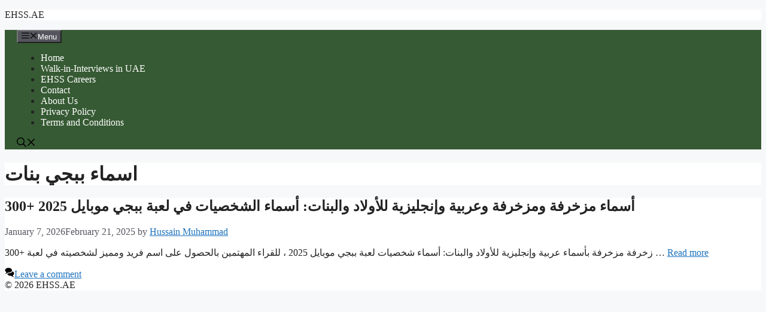

--- FILE ---
content_type: text/html; charset=utf-8
request_url: https://www.google.com/recaptcha/api2/aframe
body_size: 265
content:
<!DOCTYPE HTML><html><head><meta http-equiv="content-type" content="text/html; charset=UTF-8"></head><body><script nonce="WoNz93-2lt1jeVdrM9uD3g">/** Anti-fraud and anti-abuse applications only. See google.com/recaptcha */ try{var clients={'sodar':'https://pagead2.googlesyndication.com/pagead/sodar?'};window.addEventListener("message",function(a){try{if(a.source===window.parent){var b=JSON.parse(a.data);var c=clients[b['id']];if(c){var d=document.createElement('img');d.src=c+b['params']+'&rc='+(localStorage.getItem("rc::a")?sessionStorage.getItem("rc::b"):"");window.document.body.appendChild(d);sessionStorage.setItem("rc::e",parseInt(sessionStorage.getItem("rc::e")||0)+1);localStorage.setItem("rc::h",'1768787393665');}}}catch(b){}});window.parent.postMessage("_grecaptcha_ready", "*");}catch(b){}</script></body></html>